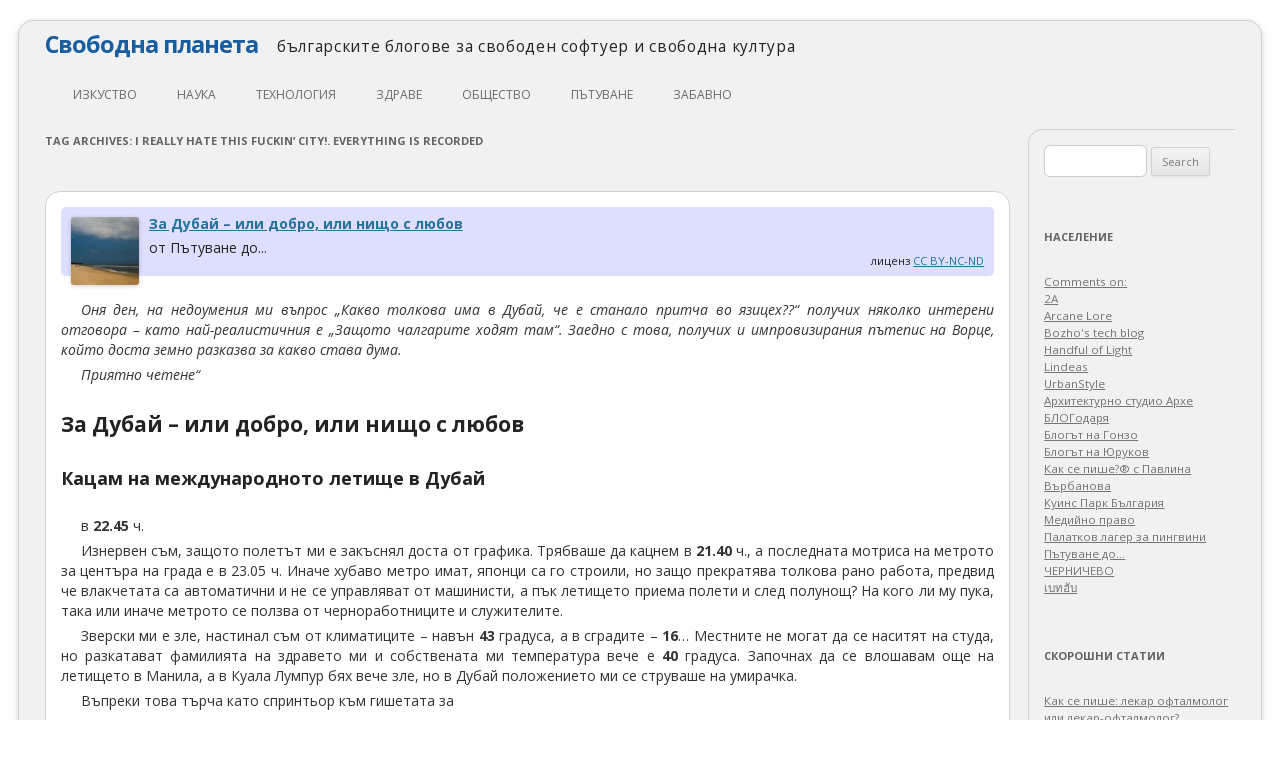

--- FILE ---
content_type: text/html; charset=UTF-8
request_url: https://www.booking.com/flexiproduct.html?product=dfl2&w=100%25&h=auto&lang=bg&aid=1526705&target_aid=813051&selected_currency=EUR&dest_id=35474&dest_type=landmark&df_num_properties=6&fid=1768564858456&affiliate-link=widget1&
body_size: 1812
content:
<!DOCTYPE html>
<html lang="en">
<head>
    <meta charset="utf-8">
    <meta name="viewport" content="width=device-width, initial-scale=1">
    <title></title>
    <style>
        body {
            font-family: "Arial";
        }
    </style>
    <script type="text/javascript">
    window.awsWafCookieDomainList = ['booking.com'];
    window.gokuProps = {
"key":"AQIDAHjcYu/GjX+QlghicBgQ/[base64]",
          "iv":"A6x+ZQFyDgAAHOEu",
          "context":"1igFOUFXyquwlEsTv//PCpR2kwH5eeMmUQNSvduq82wArk+ft3qTKBQF1B7OcB3AmSTQy34FK3Zv4EtCv0EZv8E0bJgakcwW4Gu/WZoYEKK7MqjyYd7KIVs8bgUAKO7nysoolZDOuDEYUlEZswSjLLsZJ6TMDnGY1r9PyAOf9KsvkUcnL9HraKq2sOPWgPa4RhgX0/PXJjNY8n0bgkdBxmjgfTG2NUssUw3yWJVyhvz9QkPJ7IdSMf40MMRZlrrhqziHknsoQhpHyc5BS6djqNWFwfLAZVJUAXHLuaNxtq2s+d+TSNqZUyhZ5XmsbQvCEVf0SwL4aAgip403q+1T7ckN0RGVicVDbmM7xcdObbQ460o="
};
    </script>
    <script src="https://d8c14d4960ca.337f8b16.us-east-2.token.awswaf.com/d8c14d4960ca/a18a4859af9c/f81f84a03d17/challenge.js"></script>
</head>
<body>
    <div id="challenge-container"></div>
    <script type="text/javascript">
        AwsWafIntegration.saveReferrer();
        AwsWafIntegration.checkForceRefresh().then((forceRefresh) => {
            if (forceRefresh) {
                AwsWafIntegration.forceRefreshToken().then(() => {
                    window.location.reload(true);
                });
            } else {
                AwsWafIntegration.getToken().then(() => {
                    window.location.reload(true);
                });
            }
        });
    </script>
    <noscript>
        <h1>JavaScript is disabled</h1>
        In order to continue, we need to verify that you're not a robot.
        This requires JavaScript. Enable JavaScript and then reload the page.
    </noscript>
</body>
</html>

--- FILE ---
content_type: text/html; charset=UTF-8
request_url: https://www.booking.com/flexiproduct.html?product=sbp&w=680&h=280&cc1=ae&lang=bg&aid=1479860&target_aid=813051&fid=1768564858491&affiliate-link=widget1&
body_size: 1812
content:
<!DOCTYPE html>
<html lang="en">
<head>
    <meta charset="utf-8">
    <meta name="viewport" content="width=device-width, initial-scale=1">
    <title></title>
    <style>
        body {
            font-family: "Arial";
        }
    </style>
    <script type="text/javascript">
    window.awsWafCookieDomainList = ['booking.com'];
    window.gokuProps = {
"key":"AQIDAHjcYu/GjX+QlghicBgQ/[base64]",
          "iv":"A6x+QwFzOgAAG/6K",
          "context":"S3SId4g1LPYSHhx711e8571v9zR/IjYzopgXepEY0i1AlPQC5V2nPBC2ABQgrRrXOriSiG2wpYc9TcGO7pRP4xr1kn3/AaugeP9LVeT0/GQMr70mmbfnsnEmc7ku1u9h+LxTTM4onZ6nfzXs4Ioq7yeRcnwFZxUS3MPwHS4d0MO+0E1CT1AVsN8Qb/UAlYyR21cz6MKJ7eqc4rLnlBSh5RGcVGwbdqvR07ebOpgMSMkbAUG8X+Lqp8h2u2lIcxHyEYYppUjjM9XBrULsay1Nog5yKbPvkhYSeULoG6bPMuGg2sV7ufsySt8s8o3MxvD7+hdV9HQuE75v5s0KavzicYo2rsFWRys9aacUBiWMAxMZihk="
};
    </script>
    <script src="https://d8c14d4960ca.337f8b16.us-east-2.token.awswaf.com/d8c14d4960ca/a18a4859af9c/f81f84a03d17/challenge.js"></script>
</head>
<body>
    <div id="challenge-container"></div>
    <script type="text/javascript">
        AwsWafIntegration.saveReferrer();
        AwsWafIntegration.checkForceRefresh().then((forceRefresh) => {
            if (forceRefresh) {
                AwsWafIntegration.forceRefreshToken().then(() => {
                    window.location.reload(true);
                });
            } else {
                AwsWafIntegration.getToken().then(() => {
                    window.location.reload(true);
                });
            }
        });
    </script>
    <noscript>
        <h1>JavaScript is disabled</h1>
        In order to continue, we need to verify that you're not a robot.
        This requires JavaScript. Enable JavaScript and then reload the page.
    </noscript>
</body>
</html>